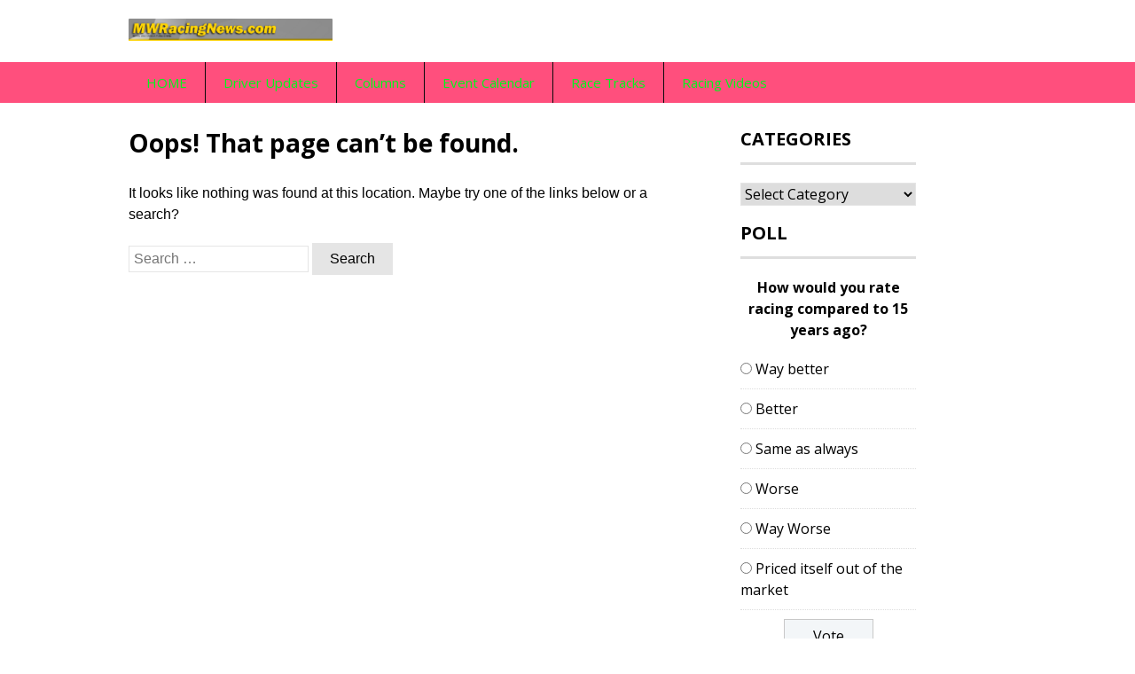

--- FILE ---
content_type: text/html; charset=UTF-8
request_url: http://www.mwracingnews.com/2017/07/10/usac-sprint-week-night-of-destruction-more/
body_size: 9270
content:
<!DOCTYPE html>
<html lang="en-US">
<head>
<meta charset="UTF-8">
<meta name="viewport" content="width=device-width, initial-scale=1">
<link rel="profile" href="http://gmpg.org/xfn/11">
<link rel="pingback" href="http://www.mwracingnews.com/xmlrpc.php">
<!--[if lt IE 9]>
	<script src="http://www.mwracingnews.com/wp-content/themes/superads-lite/js/html5.js"></script>
<![endif]-->
<title>Page not found &#8211; MWRacingNews</title>
<link rel='dns-prefetch' href='//fonts.googleapis.com' />
<link rel='dns-prefetch' href='//s.w.org' />
<link rel="alternate" type="application/rss+xml" title="MWRacingNews &raquo; Feed" href="http://www.mwracingnews.com/feed/" />
<link rel="alternate" type="application/rss+xml" title="MWRacingNews &raquo; Comments Feed" href="http://www.mwracingnews.com/comments/feed/" />
<link rel="alternate" type="text/calendar" title="MWRacingNews &raquo; iCal Feed" href="http://www.mwracingnews.com/events/?ical=1" />
		<script type="text/javascript">
			window._wpemojiSettings = {"baseUrl":"https:\/\/s.w.org\/images\/core\/emoji\/13.0.0\/72x72\/","ext":".png","svgUrl":"https:\/\/s.w.org\/images\/core\/emoji\/13.0.0\/svg\/","svgExt":".svg","source":{"concatemoji":"http:\/\/www.mwracingnews.com\/wp-includes\/js\/wp-emoji-release.min.js?ver=5.5.17"}};
			!function(e,a,t){var n,r,o,i=a.createElement("canvas"),p=i.getContext&&i.getContext("2d");function s(e,t){var a=String.fromCharCode;p.clearRect(0,0,i.width,i.height),p.fillText(a.apply(this,e),0,0);e=i.toDataURL();return p.clearRect(0,0,i.width,i.height),p.fillText(a.apply(this,t),0,0),e===i.toDataURL()}function c(e){var t=a.createElement("script");t.src=e,t.defer=t.type="text/javascript",a.getElementsByTagName("head")[0].appendChild(t)}for(o=Array("flag","emoji"),t.supports={everything:!0,everythingExceptFlag:!0},r=0;r<o.length;r++)t.supports[o[r]]=function(e){if(!p||!p.fillText)return!1;switch(p.textBaseline="top",p.font="600 32px Arial",e){case"flag":return s([127987,65039,8205,9895,65039],[127987,65039,8203,9895,65039])?!1:!s([55356,56826,55356,56819],[55356,56826,8203,55356,56819])&&!s([55356,57332,56128,56423,56128,56418,56128,56421,56128,56430,56128,56423,56128,56447],[55356,57332,8203,56128,56423,8203,56128,56418,8203,56128,56421,8203,56128,56430,8203,56128,56423,8203,56128,56447]);case"emoji":return!s([55357,56424,8205,55356,57212],[55357,56424,8203,55356,57212])}return!1}(o[r]),t.supports.everything=t.supports.everything&&t.supports[o[r]],"flag"!==o[r]&&(t.supports.everythingExceptFlag=t.supports.everythingExceptFlag&&t.supports[o[r]]);t.supports.everythingExceptFlag=t.supports.everythingExceptFlag&&!t.supports.flag,t.DOMReady=!1,t.readyCallback=function(){t.DOMReady=!0},t.supports.everything||(n=function(){t.readyCallback()},a.addEventListener?(a.addEventListener("DOMContentLoaded",n,!1),e.addEventListener("load",n,!1)):(e.attachEvent("onload",n),a.attachEvent("onreadystatechange",function(){"complete"===a.readyState&&t.readyCallback()})),(n=t.source||{}).concatemoji?c(n.concatemoji):n.wpemoji&&n.twemoji&&(c(n.twemoji),c(n.wpemoji)))}(window,document,window._wpemojiSettings);
		</script>
		<!-- mwracingnews.com is managing ads with Advanced Ads --><script>
						advanced_ads_ready=function(){var fns=[],listener,doc=typeof document==="object"&&document,hack=doc&&doc.documentElement.doScroll,domContentLoaded="DOMContentLoaded",loaded=doc&&(hack?/^loaded|^c/:/^loaded|^i|^c/).test(doc.readyState);if(!loaded&&doc){listener=function(){doc.removeEventListener(domContentLoaded,listener);window.removeEventListener("load",listener);loaded=1;while(listener=fns.shift())listener()};doc.addEventListener(domContentLoaded,listener);window.addEventListener("load",listener)}return function(fn){loaded?setTimeout(fn,0):fns.push(fn)}}();
						</script>
		<style type="text/css">
img.wp-smiley,
img.emoji {
	display: inline !important;
	border: none !important;
	box-shadow: none !important;
	height: 1em !important;
	width: 1em !important;
	margin: 0 .07em !important;
	vertical-align: -0.1em !important;
	background: none !important;
	padding: 0 !important;
}
</style>
	<link rel='stylesheet' id='tribe-common-skeleton-style-css'  href='http://www.mwracingnews.com/wp-content/plugins/the-events-calendar/common/src/resources/css/common-skeleton.min.css?ver=4.13.0' type='text/css' media='all' />
<link rel='stylesheet' id='tribe-tooltip-css'  href='http://www.mwracingnews.com/wp-content/plugins/the-events-calendar/common/src/resources/css/tooltip.min.css?ver=4.13.0' type='text/css' media='all' />
<link rel='stylesheet' id='wp-block-library-css'  href='http://www.mwracingnews.com/wp-includes/css/dist/block-library/style.min.css?ver=5.5.17' type='text/css' media='all' />
<link rel='stylesheet' id='unslider-css-css'  href='http://www.mwracingnews.com/wp-content/plugins/advanced-ads-slider/public/assets/css/unslider.css?ver=1.3.2' type='text/css' media='all' />
<link rel='stylesheet' id='slider-css-css'  href='http://www.mwracingnews.com/wp-content/plugins/advanced-ads-slider/public/assets/css/slider.css?ver=1.3.2' type='text/css' media='all' />
<link rel='stylesheet' id='bwg_fonts-css'  href='http://www.mwracingnews.com/wp-content/plugins/photo-gallery/css/bwg-fonts/fonts.css?ver=0.0.1' type='text/css' media='all' />
<link rel='stylesheet' id='sumoselect-css'  href='http://www.mwracingnews.com/wp-content/plugins/photo-gallery/css/sumoselect.min.css?ver=3.0.3' type='text/css' media='all' />
<link rel='stylesheet' id='mCustomScrollbar-css'  href='http://www.mwracingnews.com/wp-content/plugins/photo-gallery/css/jquery.mCustomScrollbar.min.css?ver=1.5.70' type='text/css' media='all' />
<link rel='stylesheet' id='bwg_frontend-css'  href='http://www.mwracingnews.com/wp-content/plugins/photo-gallery/css/styles.min.css?ver=1.5.70' type='text/css' media='all' />
<link rel='stylesheet' id='wp-polls-css'  href='http://www.mwracingnews.com/wp-content/plugins/wp-polls/polls-css.css?ver=2.75.6' type='text/css' media='all' />
<style id='wp-polls-inline-css' type='text/css'>
.wp-polls .pollbar {
	margin: 1px;
	font-size: 6px;
	line-height: 8px;
	height: 8px;
	background-image: url('http://www.mwracingnews.com/wp-content/plugins/wp-polls/images/default/pollbg.gif');
	border: 1px solid #c8c8c8;
}

</style>
<link rel='stylesheet' id='google-font-style-css'  href='//fonts.googleapis.com/css?family=Open+Sans%3Anormal%7COpen+Sans%3A700&#038;ver=5.5.17' type='text/css' media='all' />
<link rel='stylesheet' id='font-awesome-style-css'  href='http://www.mwracingnews.com/wp-content/themes/superads-lite/css/font-awesome.min.css?ver=5.5.17' type='text/css' media='all' />
<link rel='stylesheet' id='flexslider-style-css'  href='http://www.mwracingnews.com/wp-content/themes/superads-lite/css/flexslider.css?ver=5.5.17' type='text/css' media='all' />
<link rel='stylesheet' id='superads-style-css'  href='http://www.mwracingnews.com/wp-content/themes/superads-lite/style.css?ver=5.5.17' type='text/css' media='all' />
<link rel='stylesheet' id='superads-responsive-style-css'  href='http://www.mwracingnews.com/wp-content/themes/superads-lite/css/responsive.css?ver=5.5.17' type='text/css' media='all' />
<script type='text/javascript' src='http://www.mwracingnews.com/wp-includes/js/jquery/jquery.js?ver=1.12.4-wp' id='jquery-core-js'></script>
<script type='text/javascript' src='http://www.mwracingnews.com/wp-content/plugins/advanced-ads-slider/public/assets/js/unslider.min.js?ver=1.3.2' id='unslider-js-js'></script>
<script type='text/javascript' src='http://www.mwracingnews.com/wp-content/plugins/advanced-ads-slider/public/assets/js/jquery.event.move.js?ver=1.3.2' id='unslider-move-js-js'></script>
<script type='text/javascript' src='http://www.mwracingnews.com/wp-content/plugins/advanced-ads-slider/public/assets/js/jquery.event.swipe.js?ver=1.3.2' id='unslider-swipe-js-js'></script>
<script type='text/javascript' src='http://www.mwracingnews.com/wp-content/plugins/photo-gallery/js/jquery.sumoselect.min.js?ver=3.0.3' id='sumoselect-js'></script>
<script type='text/javascript' src='http://www.mwracingnews.com/wp-content/plugins/photo-gallery/js/jquery.mobile.min.js?ver=1.4.5' id='jquery-mobile-js'></script>
<script type='text/javascript' src='http://www.mwracingnews.com/wp-content/plugins/photo-gallery/js/jquery.mCustomScrollbar.concat.min.js?ver=1.5.70' id='mCustomScrollbar-js'></script>
<script type='text/javascript' src='http://www.mwracingnews.com/wp-content/plugins/photo-gallery/js/jquery.fullscreen-0.4.1.min.js?ver=0.4.1' id='jquery-fullscreen-js'></script>
<script type='text/javascript' id='bwg_frontend-js-extra'>
/* <![CDATA[ */
var bwg_objectsL10n = {"bwg_field_required":"field is required.","bwg_mail_validation":"This is not a valid email address.","bwg_search_result":"There are no images matching your search.","bwg_select_tag":"Select Tag","bwg_order_by":"Order By","bwg_search":"Search","bwg_show_ecommerce":"Show Ecommerce","bwg_hide_ecommerce":"Hide Ecommerce","bwg_show_comments":"Show Comments","bwg_hide_comments":"Hide Comments","bwg_restore":"Restore","bwg_maximize":"Maximize","bwg_fullscreen":"Fullscreen","bwg_exit_fullscreen":"Exit Fullscreen","bwg_search_tag":"SEARCH...","bwg_tag_no_match":"No tags found","bwg_all_tags_selected":"All tags selected","bwg_tags_selected":"tags selected","play":"Play","pause":"Pause","is_pro":"","bwg_play":"Play","bwg_pause":"Pause","bwg_hide_info":"Hide info","bwg_show_info":"Show info","bwg_hide_rating":"Hide rating","bwg_show_rating":"Show rating","ok":"Ok","cancel":"Cancel","select_all":"Select all","lazy_load":"0","lazy_loader":"http:\/\/www.mwracingnews.com\/wp-content\/plugins\/photo-gallery\/images\/ajax_loader.png","front_ajax":"0"};
/* ]]> */
</script>
<script type='text/javascript' src='http://www.mwracingnews.com/wp-content/plugins/photo-gallery/js/scripts.min.js?ver=1.5.70' id='bwg_frontend-js'></script>
<script type='text/javascript' id='advanced-ads-advanced-js-js-extra'>
/* <![CDATA[ */
var advads_options = {"blog_id":"1","privacy":{"enabled":false,"state":"not_needed"}};
/* ]]> */
</script>
<script type='text/javascript' src='http://www.mwracingnews.com/wp-content/plugins/advanced-ads/public/assets/js/advanced.min.js?ver=1.24.1' id='advanced-ads-advanced-js-js'></script>
<script type='text/javascript' src='http://www.mwracingnews.com/wp-content/plugins/wp-smushit/app/assets/js/smush-lazy-load.min.js?ver=3.8.3' id='smush-lazy-load-js'></script>
<link rel="https://api.w.org/" href="http://www.mwracingnews.com/wp-json/" /><link rel="EditURI" type="application/rsd+xml" title="RSD" href="http://www.mwracingnews.com/xmlrpc.php?rsd" />
<link rel="wlwmanifest" type="application/wlwmanifest+xml" href="http://www.mwracingnews.com/wp-includes/wlwmanifest.xml" /> 
<meta name="generator" content="WordPress 5.5.17" />
<style type="text/css" id="csseditorglobal">


</style>
<meta name="tec-api-version" content="v1"><meta name="tec-api-origin" content="http://www.mwracingnews.com"><link rel="https://theeventscalendar.com/" href="http://www.mwracingnews.com/wp-json/tribe/events/v1/" />		<script>
			document.documentElement.className = document.documentElement.className.replace( 'no-js', 'js' );
		</script>
				<style>
			.no-js img.lazyload { display: none; }
			figure.wp-block-image img.lazyloading { min-width: 150px; }
							.lazyload, .lazyloading { opacity: 0; }
				.lazyloaded {
					opacity: 1;
					transition: opacity 400ms;
					transition-delay: 0ms;
				}
					</style>
			<style type="text/css">

		/* Main Navigtiona  */
		
		.main-nav {
			background: #ff4f7d;
		}

		ul.menu li:hover, 
		ul.menu li a:hover, 
		ul.menu li.current-menu-parent > a, 
		ul.menu li.current-menu-ancestor > a, 
		ul.menu li.current_page_ancestor > a, 
		ul.menu li.current-menu-item > a {
			background: #072ef4;
		}
		ul.menu ul {
			background: #ffffff;
		}
		ul.menu li .arrow-sub-menu,
		.site-header .main-nav .mobile-menu,
		.main-nav ul.menu li a {
			  color: #00f71c;
		}
		.main-nav ul.menu > li {
			border-color: #0a0909;
		}

		/* Link color */
		a, .widget ul li a, .f-widget ul li a .site-footer .textwidget {
			color: #ff4f7d;
		}

	</style>
	<style type="text/css">.recentcomments a{display:inline !important;padding:0 !important;margin:0 !important;}</style><link rel="icon" href="http://www.mwracingnews.com/wp-content/uploads/2017/06/cropped-smallmw-32x32.png" sizes="32x32" />
<link rel="icon" href="http://www.mwracingnews.com/wp-content/uploads/2017/06/cropped-smallmw-192x192.png" sizes="192x192" />
<link rel="apple-touch-icon" href="http://www.mwracingnews.com/wp-content/uploads/2017/06/cropped-smallmw-180x180.png" />
<meta name="msapplication-TileImage" content="http://www.mwracingnews.com/wp-content/uploads/2017/06/cropped-smallmw-270x270.png" />
		<style type="text/css" id="wp-custom-css">
			.sidebar {
	width: 20%;
	padding-left: 0;
}
.is-singular .site-main > .hentry {
	width: 75%;
}
		</style>
		</head>

<body class="error404 tribe-no-js group-blog aa-prefix-stack- aa-disabled-404" itemscope itemtype="http://schema.org/WebPage">
<div id="page" class="hfeed site container">
	<a class="skip-link screen-reader-text" href="#content">Skip to content</a>

	<header id="masthead" class="site-header header" role="banner" itemtype="http://schema.org/WPHeader" itemscope="itemscope">
				<div class="site-branding"> <!-- Site Branding -->
			<div class="inner clearfix">
				<div class="logo">
												<meta itemprop="logo" content="http://www.mwracingnews.com/wp-content/uploads/2017/07/mw.png">
									<h2 class="site-title logo" itemprop="headline">
						<a itemprop="url" href="http://www.mwracingnews.com/" rel="home" title="Midwest Racing News, Dirt, Asphalt, Super Late Models, Late models">
							<img  alt="Midwest Racing News, Dirt, Asphalt, Super Late Models, Late models" data-src="http://www.mwracingnews.com/wp-content/uploads/2017/07/mw.png" class="lazyload" src="[data-uri]" /><noscript><img src="http://www.mwracingnews.com/wp-content/uploads/2017/07/mw.png" alt="Midwest Racing News, Dirt, Asphalt, Super Late Models, Late models" /></noscript>
						</a>
					</h2>
													</div>
				
				
			</div>
		</div> <!-- ./Site Branding -->
							<nav id="site-navigation" class="secondary-navigation" role="navigation" itemscope itemtype="http://schema.org/SiteNavigationElement">
					<div  class="main-nav">
						<div class="inner clearfix">
							<a class="mobile-only mobile-menu toggle-mobile-menu" href="#" title="Menu">Main Navigation <i class="fa fa-bars"></i></a>
							<ul id="menu-main" class="menu clearfix"><li id="menu-item-38" class="menu-item menu-item-type-custom menu-item-object-custom menu-item-home menu-item-38"><a href="http://www.mwracingnews.com">HOME</a></li>
<li id="menu-item-30" class="menu-item menu-item-type-taxonomy menu-item-object-category menu-item-has-children menu-item-30"><a href="http://www.mwracingnews.com/category/driver-updates/">Driver Updates</a>
<ul class="sub-menu">
	<li id="menu-item-31" class="menu-item menu-item-type-taxonomy menu-item-object-category menu-item-31"><a href="http://www.mwracingnews.com/category/driver-updates/driver-interviews/">Driver Interviews</a></li>
	<li id="menu-item-32" class="menu-item menu-item-type-taxonomy menu-item-object-category menu-item-32"><a href="http://www.mwracingnews.com/category/driver-updates/driver-news/">Driver News</a></li>
</ul>
</li>
<li id="menu-item-3165" class="menu-item menu-item-type-taxonomy menu-item-object-category menu-item-has-children menu-item-3165"><a href="http://www.mwracingnews.com/category/columns/">Columns</a>
<ul class="sub-menu">
	<li id="menu-item-3649" class="menu-item menu-item-type-taxonomy menu-item-object-category menu-item-3649"><a href="http://www.mwracingnews.com/category/columns/midwest-racing-roundup/">Midwest Racing Roundup</a></li>
	<li id="menu-item-3650" class="menu-item menu-item-type-taxonomy menu-item-object-category menu-item-3650"><a href="http://www.mwracingnews.com/category/columns/verwayne-greenhoe-column/">Verwayne Greenhoe Column</a></li>
</ul>
</li>
<li id="menu-item-525" class="menu-item menu-item-type-post_type menu-item-object-page menu-item-525"><a href="http://www.mwracingnews.com/events/">Event Calendar</a></li>
<li id="menu-item-33" class="menu-item menu-item-type-taxonomy menu-item-object-category menu-item-has-children menu-item-33"><a href="http://www.mwracingnews.com/category/race-tracks/">Race Tracks</a>
<ul class="sub-menu">
	<li id="menu-item-190" class="menu-item menu-item-type-taxonomy menu-item-object-category menu-item-has-children menu-item-190"><a href="http://www.mwracingnews.com/category/race-tracks/asphalt-tracks/">Asphalt Tracks</a>
	<ul class="sub-menu">
		<li id="menu-item-120" class="menu-item menu-item-type-taxonomy menu-item-object-category menu-item-120"><a href="http://www.mwracingnews.com/category/race-tracks/asphalt-tracks/anderson-speedway/">Anderson Speedway</a></li>
		<li id="menu-item-1647" class="menu-item menu-item-type-taxonomy menu-item-object-category menu-item-1647"><a href="http://www.mwracingnews.com/category/race-tracks/asphalt-tracks/berlin-raceway/">Berlin Raceway</a></li>
		<li id="menu-item-625" class="menu-item menu-item-type-taxonomy menu-item-object-category menu-item-625"><a href="http://www.mwracingnews.com/category/race-tracks/asphalt-tracks/dells-raceway-park/">Dells Raceway Park</a></li>
		<li id="menu-item-4724" class="menu-item menu-item-type-taxonomy menu-item-object-category menu-item-4724"><a href="http://www.mwracingnews.com/category/race-tracks/asphalt-tracks/kalamazoo-speedway/">Kalamazoo Speedway</a></li>
		<li id="menu-item-704" class="menu-item menu-item-type-taxonomy menu-item-object-category menu-item-704"><a href="http://www.mwracingnews.com/category/race-tracks/asphalt-tracks/kinross-speedpark/">Kinross Speedpark</a></li>
		<li id="menu-item-669" class="menu-item menu-item-type-taxonomy menu-item-object-category menu-item-669"><a href="http://www.mwracingnews.com/category/race-tracks/asphalt-tracks/mottville-speedway/">Mottville Speedway</a></li>
		<li id="menu-item-4721" class="menu-item menu-item-type-taxonomy menu-item-object-category menu-item-4721"><a href="http://www.mwracingnews.com/category/race-tracks/asphalt-tracks/new-paris-speedway/">New Paris Speedway</a></li>
		<li id="menu-item-1920" class="menu-item menu-item-type-taxonomy menu-item-object-category menu-item-1920"><a href="http://www.mwracingnews.com/category/race-tracks/asphalt-tracks/norway-speedway/">Norway Speedway</a></li>
		<li id="menu-item-214" class="menu-item menu-item-type-taxonomy menu-item-object-category menu-item-214"><a href="http://www.mwracingnews.com/category/race-tracks/asphalt-tracks/tomah-psarta-raceway-park/">Tomah Sparta Raceway Park</a></li>
		<li id="menu-item-564" class="menu-item menu-item-type-taxonomy menu-item-object-category menu-item-564"><a href="http://www.mwracingnews.com/category/race-tracks/asphalt-tracks/wisconsin-international-raceway/">Wisconsin International Raceway</a></li>
	</ul>
</li>
	<li id="menu-item-35" class="menu-item menu-item-type-taxonomy menu-item-object-category menu-item-has-children menu-item-35"><a href="http://www.mwracingnews.com/category/race-tracks/dirt-tracks/">Dirt Tracks</a>
	<ul class="sub-menu">
		<li id="menu-item-108" class="menu-item menu-item-type-taxonomy menu-item-object-category menu-item-108"><a href="http://www.mwracingnews.com/category/race-tracks/dirt-tracks/crystal-motor-speedway/">Crystal Motor Speedway</a></li>
		<li id="menu-item-4314" class="menu-item menu-item-type-taxonomy menu-item-object-category menu-item-4314"><a href="http://www.mwracingnews.com/category/race-tracks/dirt-tracks/eagle-river-speedway/">Eagle River Speedway</a></li>
		<li id="menu-item-307" class="menu-item menu-item-type-taxonomy menu-item-object-category menu-item-307"><a href="http://www.mwracingnews.com/category/race-tracks/dirt-tracks/eldora-speedway/">Eldora Speedway</a></li>
		<li id="menu-item-2621" class="menu-item menu-item-type-taxonomy menu-item-object-category menu-item-2621"><a href="http://www.mwracingnews.com/category/race-tracks/dirt-tracks/gas-city-i-69-speedway/">Gas City I-69 Speedway</a></li>
		<li id="menu-item-929" class="menu-item menu-item-type-taxonomy menu-item-object-category menu-item-929"><a href="http://www.mwracingnews.com/category/race-tracks/dirt-tracks/lasalle-speedway/">LaSalle Speedway</a></li>
		<li id="menu-item-201" class="menu-item menu-item-type-taxonomy menu-item-object-category menu-item-201"><a href="http://www.mwracingnews.com/category/race-tracks/dirt-tracks/lawrenceburg-speedway/">Lawrenceburg Speedway</a></li>
		<li id="menu-item-683" class="menu-item menu-item-type-taxonomy menu-item-object-category menu-item-683"><a href="http://www.mwracingnews.com/category/race-tracks/dirt-tracks/moler-raceway-park/">Moler Raceway Park</a></li>
		<li id="menu-item-260" class="menu-item menu-item-type-taxonomy menu-item-object-category menu-item-260"><a href="http://www.mwracingnews.com/category/race-tracks/dirt-tracks/montpelier-speedway/">Montpelier Speedway</a></li>
		<li id="menu-item-94" class="menu-item menu-item-type-taxonomy menu-item-object-category menu-item-94"><a href="http://www.mwracingnews.com/category/race-tracks/dirt-tracks/portsmouth-raceway-park/">Portsmouth Raceway Park</a></li>
		<li id="menu-item-36" class="menu-item menu-item-type-taxonomy menu-item-object-category menu-item-36"><a href="http://www.mwracingnews.com/category/race-tracks/dirt-tracks/sharon-speedway/">Sharon Speedway</a></li>
		<li id="menu-item-95" class="menu-item menu-item-type-taxonomy menu-item-object-category menu-item-95"><a href="http://www.mwracingnews.com/category/race-tracks/dirt-tracks/wayne-county-speedway/">Wayne County Speedway</a></li>
	</ul>
</li>
</ul>
</li>
<li id="menu-item-219" class="menu-item menu-item-type-taxonomy menu-item-object-category menu-item-has-children menu-item-219"><a href="http://www.mwracingnews.com/category/racing-videos/">Racing Videos</a>
<ul class="sub-menu">
	<li id="menu-item-220" class="menu-item menu-item-type-taxonomy menu-item-object-category menu-item-220"><a href="http://www.mwracingnews.com/category/racing-videos/mini-stock/">Mini Stock</a></li>
	<li id="menu-item-426" class="menu-item menu-item-type-taxonomy menu-item-object-category menu-item-426"><a href="http://www.mwracingnews.com/category/racing-videos/sportsman/">Sportsman</a></li>
	<li id="menu-item-221" class="menu-item menu-item-type-taxonomy menu-item-object-category menu-item-221"><a href="http://www.mwracingnews.com/category/racing-videos/super-outlaw-late-models/">Super Outlaw Late Models</a></li>
</ul>
</li>
</ul> 
						</div>
					</div>
					<div id="catcher"></div>
				</nav><!-- #site-navigation -->
				</header><!-- #masthead -->

	
	<div id="content" class="site-content content ">
	<div class="inner clearfix">
			<div class="main-content clearfix">

	<div id="primary" class="content-area content-left" itemprop="mainContentOfPage">
		<main id="main" class="site-main" role="main" itemtype="http://schema.org/Blog" itemscope="itemscope">
			<section class="error-404 not-found">
				<header class="page-header">
					<h1 class="page-title" itemprop="headline">Oops! That page can&rsquo;t be found.</h1>
				</header><!-- .page-header -->

				<div class="page-content">
					<p>It looks like nothing was found at this location. Maybe try one of the links below or a search?</p>

					<form role="search" method="get" class="search-form" action="http://www.mwracingnews.com/">
				<label>
					<span class="screen-reader-text">Search for:</span>
					<input type="search" class="search-field" placeholder="Search &hellip;" value="" name="s" />
				</label>
				<input type="submit" class="search-submit" value="Search" />
			</form>				</div>
			</section><!-- .error-404 -->

		</main><!-- #main -->
	</div><!-- #primary -->

	<div id="secondary" class="widget-area sidebar" role="complementary" itemtype="http://schema.org/WPSideBar" itemscope="itemscope">
		<aside id="categories-2" class="widget widget_categories"><h2 class="widget-title">Categories</h2><form action="http://www.mwracingnews.com" method="get"><label class="screen-reader-text" for="cat">Categories</label><select  name='cat' id='cat' class='postform' >
	<option value='-1'>Select Category</option>
	<option class="level-0" value="14">Anderson Speedway&nbsp;&nbsp;(14)</option>
	<option class="level-0" value="16">Asphalt Tracks&nbsp;&nbsp;(1)</option>
	<option class="level-0" value="435">Berlin Raceway&nbsp;&nbsp;(17)</option>
	<option class="level-0" value="702">Columns&nbsp;&nbsp;(7)</option>
	<option class="level-0" value="13">Crystal Motor Speedway&nbsp;&nbsp;(57)</option>
	<option class="level-0" value="209">Dells Raceway Park&nbsp;&nbsp;(11)</option>
	<option class="level-0" value="8">Dirt Tracks&nbsp;&nbsp;(8)</option>
	<option class="level-0" value="4">Driver Interviews&nbsp;&nbsp;(20)</option>
	<option class="level-0" value="5">Driver News&nbsp;&nbsp;(668)</option>
	<option class="level-0" value="3">Driver Updates&nbsp;&nbsp;(79)</option>
	<option class="level-0" value="836">Eagle River Speedway&nbsp;&nbsp;(7)</option>
	<option class="level-0" value="48">Eldora Speedway&nbsp;&nbsp;(42)</option>
	<option class="level-0" value="621">Gas City I-69 Speedway&nbsp;&nbsp;(56)</option>
	<option class="level-0" value="297">Kalamazoo Speedway&nbsp;&nbsp;(93)</option>
	<option class="level-0" value="237">Kinross Speedpark&nbsp;&nbsp;(21)</option>
	<option class="level-0" value="302">LaSalle Speedway&nbsp;&nbsp;(1)</option>
	<option class="level-0" value="17">Lawrenceburg Speedway&nbsp;&nbsp;(34)</option>
	<option class="level-0" value="761">Midwest Racing Roundup&nbsp;&nbsp;(16)</option>
	<option class="level-0" value="21">Mini Stock&nbsp;&nbsp;(6)</option>
	<option class="level-0" value="228">Moler Raceway Park&nbsp;&nbsp;(16)</option>
	<option class="level-0" value="23">Montpelier Speedway&nbsp;&nbsp;(12)</option>
	<option class="level-0" value="223">Mottville Speedway&nbsp;&nbsp;(19)</option>
	<option class="level-0" value="880">New Paris Speedway&nbsp;&nbsp;(8)</option>
	<option class="level-0" value="469">Norway Speedway&nbsp;&nbsp;(49)</option>
	<option class="level-0" value="11">Portsmouth Raceway Park&nbsp;&nbsp;(35)</option>
	<option class="level-0" value="6">Race Tracks&nbsp;&nbsp;(136)</option>
	<option class="level-0" value="20">Racing Videos&nbsp;&nbsp;(3)</option>
	<option class="level-0" value="9">Sharon Speedway&nbsp;&nbsp;(114)</option>
	<option class="level-0" value="119">Sportsman&nbsp;&nbsp;(3)</option>
	<option class="level-0" value="22">Super Outlaw Late Models&nbsp;&nbsp;(5)</option>
	<option class="level-0" value="18">Tomah Sparta Raceway Park&nbsp;&nbsp;(5)</option>
	<option class="level-0" value="1">Uncategorized&nbsp;&nbsp;(27)</option>
	<option class="level-0" value="762">Verwayne Greenhoe Column&nbsp;&nbsp;(4)</option>
	<option class="level-0" value="12">Wayne County Speedway&nbsp;&nbsp;(93)</option>
	<option class="level-0" value="179">Wisconsin International Raceway&nbsp;&nbsp;(53)</option>
</select>
</form>
<script type="text/javascript">
/* <![CDATA[ */
(function() {
	var dropdown = document.getElementById( "cat" );
	function onCatChange() {
		if ( dropdown.options[ dropdown.selectedIndex ].value > 0 ) {
			dropdown.parentNode.submit();
		}
	}
	dropdown.onchange = onCatChange;
})();
/* ]]> */
</script>

			</aside><aside id="polls-widget-3" class="widget widget_polls-widget"><h2 class="widget-title">Poll</h2><div id="polls-5" class="wp-polls">
	<form id="polls_form_5" class="wp-polls-form" action="/index.php" method="post">
		<p style="display: none;"><input type="hidden" id="poll_5_nonce" name="wp-polls-nonce" value="fa17cd6e14" /></p>
		<p style="display: none;"><input type="hidden" name="poll_id" value="5" /></p>
		<p style="text-align: center;"><strong>How would you rate racing compared to 15 years ago?</strong></p><div id="polls-5-ans" class="wp-polls-ans"><ul class="wp-polls-ul">
		<li><input type="radio" id="poll-answer-16" name="poll_5" value="16" /> <label for="poll-answer-16">Way better</label></li>
		<li><input type="radio" id="poll-answer-17" name="poll_5" value="17" /> <label for="poll-answer-17">Better</label></li>
		<li><input type="radio" id="poll-answer-18" name="poll_5" value="18" /> <label for="poll-answer-18">Same as always</label></li>
		<li><input type="radio" id="poll-answer-19" name="poll_5" value="19" /> <label for="poll-answer-19">Worse</label></li>
		<li><input type="radio" id="poll-answer-20" name="poll_5" value="20" /> <label for="poll-answer-20">Way Worse</label></li>
		<li><input type="radio" id="poll-answer-21" name="poll_5" value="21" /> <label for="poll-answer-21">Priced itself out of the market</label></li>
		</ul><p style="text-align: center;"><input type="button" name="vote" value="   Vote   " class="Buttons" onclick="poll_vote(5);" /></p><p style="text-align: center;"><a href="#ViewPollResults" onclick="poll_result(5); return false;" title="View Results Of This Poll">View Results</a></p></div>
	</form>
</div>
<div id="polls-5-loading" class="wp-polls-loading"><img  width="16" height="16" alt="Loading ..." title="Loading ..."  data-src="http://www.mwracingnews.com/wp-content/plugins/wp-polls/images/loading.gif" class="wp-polls-image lazyload" src="[data-uri]" /><noscript><img src="http://www.mwracingnews.com/wp-content/plugins/wp-polls/images/loading.gif" width="16" height="16" alt="Loading ..." title="Loading ..." class="wp-polls-image" /></noscript>&nbsp;Loading ...</div>
<ul><li><a href="http://www.mwracingnews.com/pollsarchive">Polls Archive</a></li></ul></aside><aside id="search-2" class="widget widget_search"><form role="search" method="get" class="search-form" action="http://www.mwracingnews.com/">
				<label>
					<span class="screen-reader-text">Search for:</span>
					<input type="search" class="search-field" placeholder="Search &hellip;" value="" name="s" />
				</label>
				<input type="submit" class="search-submit" value="Search" />
			</form></aside><aside id="recent-comments-2" class="widget widget_recent_comments"><h2 class="widget-title">Recent Comments</h2><ul id="recentcomments"><li class="recentcomments"><span class="comment-author-link">Racer1</span> on <a href="http://www.mwracingnews.com/2017/08/16/655/#comment-2">Promoter&#8217;s Point from Merle Holden, Mottville Speedway</a></li></ul></aside><aside id="archives-2" class="widget widget_archive"><h2 class="widget-title">Archives</h2>		<label class="screen-reader-text" for="archives-dropdown-2">Archives</label>
		<select id="archives-dropdown-2" name="archive-dropdown">
			
			<option value="">Select Month</option>
				<option value='http://www.mwracingnews.com/2021/04/'> April 2021 &nbsp;(7)</option>
	<option value='http://www.mwracingnews.com/2021/03/'> March 2021 &nbsp;(13)</option>
	<option value='http://www.mwracingnews.com/2020/12/'> December 2020 &nbsp;(8)</option>
	<option value='http://www.mwracingnews.com/2020/10/'> October 2020 &nbsp;(28)</option>
	<option value='http://www.mwracingnews.com/2020/09/'> September 2020 &nbsp;(8)</option>
	<option value='http://www.mwracingnews.com/2020/06/'> June 2020 &nbsp;(31)</option>
	<option value='http://www.mwracingnews.com/2020/05/'> May 2020 &nbsp;(35)</option>
	<option value='http://www.mwracingnews.com/2020/04/'> April 2020 &nbsp;(13)</option>
	<option value='http://www.mwracingnews.com/2020/03/'> March 2020 &nbsp;(20)</option>
	<option value='http://www.mwracingnews.com/2020/02/'> February 2020 &nbsp;(14)</option>
	<option value='http://www.mwracingnews.com/2020/01/'> January 2020 &nbsp;(11)</option>
	<option value='http://www.mwracingnews.com/2019/12/'> December 2019 &nbsp;(4)</option>
	<option value='http://www.mwracingnews.com/2019/11/'> November 2019 &nbsp;(3)</option>
	<option value='http://www.mwracingnews.com/2019/09/'> September 2019 &nbsp;(41)</option>
	<option value='http://www.mwracingnews.com/2019/08/'> August 2019 &nbsp;(76)</option>
	<option value='http://www.mwracingnews.com/2019/07/'> July 2019 &nbsp;(84)</option>
	<option value='http://www.mwracingnews.com/2019/06/'> June 2019 &nbsp;(86)</option>
	<option value='http://www.mwracingnews.com/2019/05/'> May 2019 &nbsp;(75)</option>
	<option value='http://www.mwracingnews.com/2019/04/'> April 2019 &nbsp;(36)</option>
	<option value='http://www.mwracingnews.com/2019/03/'> March 2019 &nbsp;(19)</option>
	<option value='http://www.mwracingnews.com/2019/02/'> February 2019 &nbsp;(25)</option>
	<option value='http://www.mwracingnews.com/2019/01/'> January 2019 &nbsp;(22)</option>
	<option value='http://www.mwracingnews.com/2018/12/'> December 2018 &nbsp;(11)</option>
	<option value='http://www.mwracingnews.com/2018/11/'> November 2018 &nbsp;(21)</option>
	<option value='http://www.mwracingnews.com/2018/10/'> October 2018 &nbsp;(34)</option>
	<option value='http://www.mwracingnews.com/2018/09/'> September 2018 &nbsp;(54)</option>
	<option value='http://www.mwracingnews.com/2018/08/'> August 2018 &nbsp;(85)</option>
	<option value='http://www.mwracingnews.com/2018/07/'> July 2018 &nbsp;(76)</option>
	<option value='http://www.mwracingnews.com/2018/06/'> June 2018 &nbsp;(94)</option>
	<option value='http://www.mwracingnews.com/2018/05/'> May 2018 &nbsp;(94)</option>
	<option value='http://www.mwracingnews.com/2018/04/'> April 2018 &nbsp;(68)</option>
	<option value='http://www.mwracingnews.com/2018/03/'> March 2018 &nbsp;(38)</option>
	<option value='http://www.mwracingnews.com/2018/02/'> February 2018 &nbsp;(31)</option>
	<option value='http://www.mwracingnews.com/2018/01/'> January 2018 &nbsp;(19)</option>
	<option value='http://www.mwracingnews.com/2017/12/'> December 2017 &nbsp;(20)</option>
	<option value='http://www.mwracingnews.com/2017/11/'> November 2017 &nbsp;(31)</option>
	<option value='http://www.mwracingnews.com/2017/10/'> October 2017 &nbsp;(55)</option>
	<option value='http://www.mwracingnews.com/2017/09/'> September 2017 &nbsp;(81)</option>
	<option value='http://www.mwracingnews.com/2017/08/'> August 2017 &nbsp;(103)</option>
	<option value='http://www.mwracingnews.com/2017/07/'> July 2017 &nbsp;(92)</option>
	<option value='http://www.mwracingnews.com/2017/06/'> June 2017 &nbsp;(1)</option>

		</select>

<script type="text/javascript">
/* <![CDATA[ */
(function() {
	var dropdown = document.getElementById( "archives-dropdown-2" );
	function onSelectChange() {
		if ( dropdown.options[ dropdown.selectedIndex ].value !== '' ) {
			document.location.href = this.options[ this.selectedIndex ].value;
		}
	}
	dropdown.onchange = onSelectChange;
})();
/* ]]> */
</script>
			</aside><aside id="meta-2" class="widget widget_meta"><h2 class="widget-title">Midwest Racing News, Racing news from Asphalt and Dirt Tracks, Driver news, Track News. Anderson, Tomah, Crystal, Lawrenceburg, Sharon</h2>
		<ul>
						<li><a href="http://www.mwracingnews.com/wp-login.php">Log in</a></li>
			<li><a href="http://www.mwracingnews.com/feed/">Entries feed</a></li>
			<li><a href="http://www.mwracingnews.com/comments/feed/">Comments feed</a></li>

			<li><a href="https://wordpress.org/">WordPress.org</a></li>
		</ul>

		</aside>	</div><!-- #secondary -->
			</div> <!-- .main-content -->
					</div> <!-- .inner -->
	</div><!-- #content -->

	<footer id="colophon" class="site-footer footer" role="contentinfo" itemscope="itemscope" itemtype="http://schema.org/WPFooter">
		<div class="inner clearfix">
			<div class="f-left">
			<a href="https://superadspro.com/" rel="designer">SuperAds Lite</a> powered by <a href="http://wordpress.org/">WordPress</a>			</div>
							<div class="f-right">
					<ul id="menu-bottom" class="menu"><li id="menu-item-269" class="menu-item menu-item-type-post_type menu-item-object-page menu-item-269"><a href="http://www.mwracingnews.com/terms-service/">Terms &#038; Service</a></li>
<li id="menu-item-270" class="menu-item menu-item-type-post_type menu-item-object-page menu-item-270"><a href="http://www.mwracingnews.com/privacy-policy/">Privacy Policy</a></li>
</ul> 
				</div>
					</div>
	</footer><!-- #colophon -->
</div><!-- #page -->

		<script>
		( function ( body ) {
			'use strict';
			body.className = body.className.replace( /\btribe-no-js\b/, 'tribe-js' );
		} )( document.body );
		</script>
		<script>
  (function(i,s,o,g,r,a,m){i['GoogleAnalyticsObject']=r;i[r]=i[r]||function(){
  (i[r].q=i[r].q||[]).push(arguments)},i[r].l=1*new Date();a=s.createElement(o),
  m=s.getElementsByTagName(o)[0];a.async=1;a.src=g;m.parentNode.insertBefore(a,m)
  })(window,document,'script','https://www.google-analytics.com/analytics.js','ga');

  ga('create', 'UA-78055847-1', 'auto');
  ga('send', 'pageview');

</script><script> /* <![CDATA[ */var tribe_l10n_datatables = {"aria":{"sort_ascending":": activate to sort column ascending","sort_descending":": activate to sort column descending"},"length_menu":"Show _MENU_ entries","empty_table":"No data available in table","info":"Showing _START_ to _END_ of _TOTAL_ entries","info_empty":"Showing 0 to 0 of 0 entries","info_filtered":"(filtered from _MAX_ total entries)","zero_records":"No matching records found","search":"Search:","all_selected_text":"All items on this page were selected. ","select_all_link":"Select all pages","clear_selection":"Clear Selection.","pagination":{"all":"All","next":"Next","previous":"Previous"},"select":{"rows":{"0":"","_":": Selected %d rows","1":": Selected 1 row"}},"datepicker":{"dayNames":["Sunday","Monday","Tuesday","Wednesday","Thursday","Friday","Saturday"],"dayNamesShort":["Sun","Mon","Tue","Wed","Thu","Fri","Sat"],"dayNamesMin":["S","M","T","W","T","F","S"],"monthNames":["January","February","March","April","May","June","July","August","September","October","November","December"],"monthNamesShort":["January","February","March","April","May","June","July","August","September","October","November","December"],"monthNamesMin":["Jan","Feb","Mar","Apr","May","Jun","Jul","Aug","Sep","Oct","Nov","Dec"],"nextText":"Next","prevText":"Prev","currentText":"Today","closeText":"Done","today":"Today","clear":"Clear"}};/* ]]> */ </script><script type='text/javascript' id='wp-polls-js-extra'>
/* <![CDATA[ */
var pollsL10n = {"ajax_url":"http:\/\/www.mwracingnews.com\/wp-admin\/admin-ajax.php","text_wait":"Your last request is still being processed. Please wait a while ...","text_valid":"Please choose a valid poll answer.","text_multiple":"Maximum number of choices allowed: ","show_loading":"1","show_fading":"1"};
/* ]]> */
</script>
<script type='text/javascript' src='http://www.mwracingnews.com/wp-content/plugins/wp-polls/polls-js.js?ver=2.75.6' id='wp-polls-js'></script>
<script type='text/javascript' src='http://www.mwracingnews.com/wp-content/themes/superads-lite/js/jquery.flexslider.js?ver=20150423' id='superads-jquery-flexslider-js'></script>
<script type='text/javascript' id='superads-script-js-extra'>
/* <![CDATA[ */
var SuperAdsAjax = {"ajaxurl":"http:\/\/www.mwracingnews.com\/wp-admin\/admin-ajax.php"};
/* ]]> */
</script>
<script type='text/javascript' src='http://www.mwracingnews.com/wp-content/themes/superads-lite/js/script.js?ver=20150423' id='superads-script-js'></script>
<script type='text/javascript' src='http://www.mwracingnews.com/wp-content/themes/superads-lite/js/skip-link-focus-fix.js?ver=20130115' id='superads-skip-link-focus-fix-js'></script>
<script type='text/javascript' src='http://www.mwracingnews.com/wp-includes/js/wp-embed.min.js?ver=5.5.17' id='wp-embed-js'></script>
<span class="back-to-top"><i class="fa fa-angle-double-up"></i></span>
</body>
</html>
